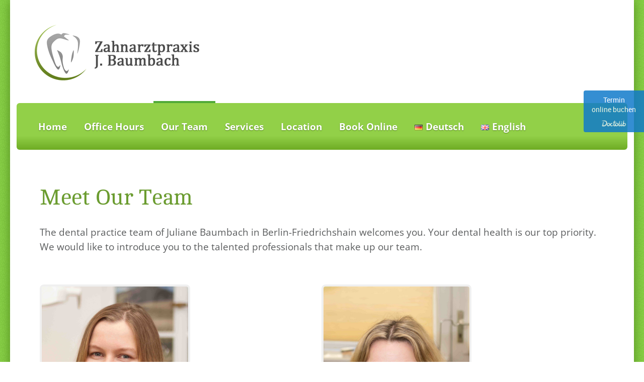

--- FILE ---
content_type: text/css
request_url: https://zahnarzt-friedrichshain.de/wp-content/themes/simple/css/layout/wide.css?ver=6.0.11
body_size: -136
content:

.hidden {
	display:none;
}


--- FILE ---
content_type: text/css
request_url: https://zahnarzt-friedrichshain.de/wp-content/themes/simple/css/customer.css?ver=6.0.11
body_size: 1901
content:
/* ###########################################

            Praxis CSS - J. Baumbach
            
#############################################/*


/* Standard */

body {
	background:url(/wp-content/themes/simple/images/body-bg.jpg);
} 

#wrap {
	max-width: 1214px;
	width: 98%;
	margin: 0px auto;
	padding: 0 1%;
	-webkit-box-shadow: 0 0 22px #538d1f;
		-moz-box-shadow: 0 0 22px #538d1f;
		  -o-box-shadow: 0 0 22px #538d1f;
			  box-shadow: 0 0 22px #538d1f;
}

.main-content h1 {
	font-family: 'cambo', Arial, Tahoma;
	margin: 30px 0 0 0;
	font-size: 44px;
	color: #6B9C30;
}

.main-content h2 {
	font-family: 'cambo', Arial, Tahoma;
	margin: 30px 0;
	font-size: 32px;
	color: #555555;
}

.main-content p {
	font-family: 'open sans', Arial, Tahoma;
	margin: 30px 0 30px 0;
	font-size: 19px;
	font-weight: 300;
	line-height: 29px;
}

.main-content ul {
	font-family: 'open sans',Arial,Tahoma;
   font-size: 19px;
   font-weight: 300;
   line-height: 29px;
   margin: 30px 0;
   padding-left:30px;
}

.main-content ul li {
	list-style: disc;
}

.main-header .column {
	float:none!important;
}

.content-img {
	-webkit-border-radius:8px;
		-moz-border-radius:8px;
		  -o-border-radius:8px;
			  border-radius:8px;
	border: 4px solid #F0F0F0;
}

.logo,
.logo img {
	width:362px;
	height:111px;
}

.container {
	position: relative;
	width: 94%;
	margin: 0 auto;
	padding: 0;
}

.container .sixteen.columns {
	width: 98%;
}

#nav {
	background: #92d048;
	background: -o-linear-gradient(#92d048 70%, #6eac24)!important;
	background: -moz-linear-gradient(#92d048 70%, #6eac24)!important;
	background: -webkit-linear-gradient(#92d048 70%, #6eac24)!important;
	background: linear-gradient(#92d048 70%, #6eac24)!important;
	float:left;
	width:96%;
	padding: 0 2%;
	-webkit-border-radius: 6px 6px 0 0;
		-moz-border-radius: 6px 6px 0 0;
		  -o-border-radius: 6px 6px 0 0;
			  border-radius: 6px 6px 0 0;
}

.navigation ul li a {
	color: #ffffff;
	font-family: 'open sans', arial, tahoma;
	font-weight: 700;
	font-size: 19px;
	text-transform:none;
	border-top: 4px solid #ffffff;
	margin-top: -4px;
	padding: 38px 15px 36px 15px;
	-webkit-text-shadow: 0 1px 2px #598920;
		-moz-text-shadow: 0 1px 2px #598920;
		  -o-text-shadow: 0 1px 2px #598920;
			  text-shadow: 0 1px 2px #598920;
}

.navigation ul li a:hover {
	background:rgba(255,255,255,0.3);
	border-top: 4px solid #50a938;
	margin-top: -4px;
}

.flex-direction-nav li a.flex-prev {
	background:url(/wp-content/themes/simple/images/slide-left.png) no-repeat;
	background-size:100%;
	height: 60px;
	opacity: 0.7!important;
}

.flex-direction-nav li:hover a.flex-prev {
	background:url(/wp-content/themes/simple/images/slide-left.png) no-repeat;
	background-size:100%;
	height: 60px;
	left:0!important;
	opacity: 1!important;
}

.flex-direction-nav li a.flex-next {
	background:url(/wp-content/themes/simple/images/slide-right.png) no-repeat;
	background-size:100%;
	height: 60px;
	opacity: 0.7!important;
}

.flex-direction-nav li:hover a.flex-next {
	background:url(/wp-content/themes/simple/images/slide-right.png) no-repeat;
	background-size:100%;
	height: 60px;
	right:0!important;
	opacity: 1!important;
}

.flex-direction-nav li .flex-prev {
	left: 0!important;
}

.flex-direction-nav li .flex-next {
	right: 0!important;
}


.flex-direction-nav .flex-disabled {
	opacity: 0.7!important;
}

.ml-slider {
	border-top:1px solid #fff;
}

.no-slider {
	background:#6eac24;
	width:96%;
	padding: 0 2%;
	height:6px;
	border-radius:0 0 6px 6px;
	margin-bottom:40px;
}

.team {
	margin:30px 0;
	width:50%;
	float:left;
	min-height:360px;
}

.team img {
	width: 40%;
	margin-right:6%!important;
	border: 4px solid #F0F0F0;
   border-radius: 8px;
}

.team img,
.team p {
	float:left;
}

.team p {
    font-size: 14px;
    line-height: 18px;
    margin-bottom: 0;
    margin-top: 10px;
    max-width: 290px;
    width:51%;
}

.team .doctor {
	font-size:19px;
}

.team strong {
   margin-top: 10px;
}

.footer-top, .social-color, .icons-color, body.under-construction .content input.subscribe-button:hover {
background: #F0F0F0;
}

.footer-top {
	padding: 0;
}

.widget {
	width:56%!important;
	margin: 0 !important;
	padding:24px 2% 40px 6%;
	-webkit-box-shadow: inset 1px 0 0 #e2e2e2;
		-moz-box-shadow: inset 1px 0 0 #e2e2e2;
		  -o-box-shadow: inset 1px 0 0 #e2e2e2;
			  box-shadow: inset 1px 0 0 #e2e2e2;
}

.widget:first-child {
	width:32%!important;
	padding:24px 2% 40px 2%;
	-webkit-box-shadow: inset -1px 0 0 #fff;
		-moz-box-shadow: inset -1px 0 0 #fff;
		  -o-box-shadow: inset -1px 0 0 #fff;
			  box-shadow: inset -1px 0 0 #fff;
}

.widget h3 {
	font-family: 'cambo', Arial, Tahoma!important;
	font-size: 29px!important;
	margin: 30px 0!important;
	font-size: 32px!important;
	font-weight:bold!important;
	color: #020103!important;
	-webkit-text-shadow: 0 1px 0 #fff;
		-moz-text-shadow: 0 1px 0 #fff;
		  -o-text-shadow: 0 1px 0 #fff;
			  text-shadow: 0 1px 0 #fff;
}

.widget p {
	color:#555555!important;
	font-family: 'open sans', Arial, Tahoma;
	font-size: 18px;
	line-height: 29px;
}

.widget p.location {
	width:40%; 
	float:left; 
	margin-right:5%;
}

.sixteen.columns img {
	text-align: center;
}

.input-maps {
	width:54%; 
	float:left; 
	border:2px solid #fff;
	-webkit-box-shadow:0 0 4px #c1c1c1;
		-moz-box-shadow:0 0 4px #c1c1c1;
		  -o-box-shadow:0 0 4px #c1c1c1;
		     box-shadow:0 0 4px #c1c1c1;
}

#toTop {
	background: #555;
	border-radius: 20px;
	display:none!important;
}

.down-button {
	display:none!important;
}

.footer-down .container .columns {
	float: right;
	text-align: right;
}

.footinfo {
	float: left!important;
	text-align: left!important;
	width:auto!important;
}


/* ACCORDION
================================================= */

.ui-accordion .ui-accordion-header {
	display: block;
	cursor: pointer;
	position: relative;
	zoom: 1;
	background: rgba(0, 0, 0, 0.05);
	padding: 12px;
	-webkit-border-radius: 10px;
	-moz-border-radius: 10px;
	-o-border-radius: 10px;
	border-radius: 10px;
	font-size: 22px;
}

.ui-accordion {
	margin: 50px 6%;
   max-width: 88%;
}

.ui-accordion .ui-accordion-content {
	overflow: hidden;
	zoom: 1;
	height: auto!important;
}




/* Media Queries
================================================== */

/* Smaller than standard 960 (devices and browsers) */
@media only screen and (max-width: 959px) {
    
.navi {
	position: absolute;
	width: 100%;
	top: 44px;
	right: 30px;
}

#nav {
	background:#676767!important;
	border-radius:0!important;
	width:94%;
	padding:0;
}

#nav li {
	border-top:1px solid #7d7d7d;
}

.widget,
.container .one-third.column {
	width:96%!important;
	padding:24px 2% 40px 2%!important;
	box-shadow:none!important;
}

.widget {
	border-top:1px solid #e2e2e2;
}

.widget:first-child {
	border-bottom:1px solid #fff;	
	border-top:none;
}

.widget p.location {
	width:100%; 
	float:left; 
	margin-right:5%;
}

.input-maps {
	width:100%;
}

.columns {
	width: 94%!important;
	padding: 0 3%!important;
}

.columns div {
	width:100%!important;
}

.sixteen.columns img {
	text-align: center;
	display: block;
	margin: 0px auto;
	margin-top:0px!important;
}

.no-slider {
	display:none;
}

.team img {
	width: 200px;
	margin-right:6%!important;
	border: 4px solid #F0F0F0;
   border-radius: 8px;
}

.team p {
	width: 90%;
}

}

/* Tablet Portrait size to standard 960 (devices and browsers) */
@media only screen and (min-width: 768px) and (max-width: 959px) {
    

    
}

/* All Mobile Sizes (devices and browser) */
@media only screen and (max-width: 767px) {



}

/* Mobile Landscape Size to Tablet Portrait (devices and browsers) */
@media only screen and (min-width: 480px) and (max-width: 767px) {

.metaslider {
	display:none!important;
}  
    
}

/* Mobile Portrait Size to Mobile Landscape Size (devices and browsers) */
@media only screen and (max-width: 479px) {

#nav {
	padding:0!important;	
}

#nav li a {
	padding: 4% 6%;
}

.main-header {
	margin-bottom:80px;
}

.logo, .logo img {
	width: 302px;
	height: 91px;
	margin: 30px auto;
}

.navi {
	position: absolute;
	width: 100%;
	top: 180px;
	right: 0px;
}

.metaslider {
	display:none!important;
}

.team img,
.team p {
	float:none;
	margin:0px auto!important;
}

.team p {
	text-align: center;
	margin-top:10px!important;
}

}



--- FILE ---
content_type: text/css
request_url: https://zahnarzt-friedrichshain.de/wp-content/themes/simple/css/mrhide.css?ver=6.0.11
body_size: 1488
content:
/* additions to the theme by mrhide.de */


/* NAVI */

#nav {
	width: 100%;
}

.navigation ul li.current-menu-item a {
  border-top: 4px solid #50a938;
}

/* team image */
.team img {
  width: 52%;
}


/* BUTTON */

.doctolib-button {
	display: inline-block;
	padding: 9px 12px 6px ;
	margin-bottom: 0px;
	font-size: 14px;
	font-weight: bold;
	line-height: 1.42857;
	text-align: center;

	width: 230px;

	background-image: none;
	background-color: rgb(146, 208, 72);
	color: white;
	text-transform: uppercase;
	font-size: 12px;
	vertical-align: middle;

	cursor: pointer;
	text-decoration: none;
	font-family: Arial;

	border: 1px solid transparent;
	border-width: medium medium 2px;
	border-style: none none solid;
	border-radius: 5px;
	border-bottom-color: rgb(110, 172, 36);
	letter-spacing: 0.6px;
	transition: background-color 0.6s;
}

.doctolib-button:hover {
	background-color: rgb(110, 172, 36);
	color: white;
}

.page-template-default #nav {
	border-radius: 6px;
	margin-bottom: 40px;
}


/* SPRECHZEITEN */

.praeambel {
  font-weight: bold;
	line-height: 22px;
}

footer .praeambel {
  line-height: 18px;
	margin: 8px 0;
}

.postambel {
  margin: 12px 0;
}

.main-content .sprechzeiten {
	font-size: 16px;
}

.main-content .sprechzeiten ul {
	padding: 0;
	margin: 18px 0;
}

.sprechzeiten li,
.main-content .sprechzeiten li {
	list-style: none;
	margin: 2px 0;
}

.sprechzeiten li > strong {
	width: 11ch;
	display: inline-block;
	text-align: right;
	margin-right: 2px;

}


/* SLIDESHOW */

.flex-direction-nav li a.flex-next {
  background: url(../images/slide-right.png) no-repeat !important;
  height: 60px !important;
	background-size: 100% !important;
}

.flex-direction-nav li a.flex-prev {
  background: url(../images/slide-left.png) no-repeat !important;
  height: 60px !important;
	background-size: 100% !important;
}


/* TEAM */

.team .doctor {
  line-height: 21px;
}


/* GOOGLE MAP */

#map_wrap {
  grid-column: 2/-1;
  grid-row: 2;
  display: flex;
  flex-direction: column;
  justify-content: center;
  align-items: center;
  background-image: url(../images/zbb_karte.png);
  background-size: cover;
  background-position: center;
}

footer #map_wrap {
  background-size: 200%;
}

#map_wrap button {
  margin: 12px;
}

.footer_karte > a {
	display: block;
	width: 94%;
	padding: 3%;
	text-align:right;
	color:#555555;
	background: white;
	font-size: 12px;
}

#map_frame {
  width: 100%;
}


/* FOOTER */

footer {
	color: inherit !important;
}

#first_footer_wrap {
  position: relative;
  width: 100%;
  margin: 0;
  padding: 0 3%;
	box-sizing: border-box;
  display: grid;
  grid-template-columns: 5fr 4fr 4fr;
  /* padding: 12px; */
  grid-column-gap: 22px;
}
#first_footer_wrap > * {

}

#first_footer_wrap h3 {
  font-family: 'cambo', Arial, Tahoma;
  padding: 28px 0 30px 0;
  font-size: 32px;
  font-weight: bold;
  color: #020103;
  text-shadow: 0 1px 0 #fff;
  margin: 0;
	display: inline-block;
}

#first_footer_wrap .sprechzeiten {
	font-size: 15px;
	line-height: 18px;
	grid-column: 1;
	grid-row: span 2;
}

#first_footer_wrap .sprechzeiten li > strong {
	text-align: right;
	margin-right: 2px;
}

#first_footer_wrap .shadowed,
#first_footer_wrap .sprechzeiten {
	box-shadow: inset -2px 0 0 #fff;
	border-right: 1px solid #e2e2e2;
}

#first_footer_wrap .location {
  grid-column: 2;
  grid-row: span 2;
}

#first_footer_wrap .footer_karte {
	grid-row: span 4;
	padding: 28px 0 22px;
}


#first_footer_wrap .footer_button {
  grid-row: 4;
  align-self: center;
  margin: 0 0 22px 0;
}

#first_footer_wrap .footer_button.termin {
 grid-column: 1;
}

#first_footer_wrap .footer_line {
	grid-column: 1;
	grid-row: 4;
	justify-self: flex-end;
	width: 2px;
}


/* FOOTER SPRECHZEITEN */

.page-id-536 #first_footer_wrap .footer_button,
.page-id-43 #first_footer_wrap .footer_button,
.page-id-536 #first_footer_wrap .sprechzeiten,
.page-id-43 #first_footer_wrap .sprechzeiten,
.page-id-536 #first_footer_wrap .hours,
.page-id-43 #first_footer_wrap .hours {
	display: none;
}

.page-id-536 #first_footer_wrap .location,
.page-id-43 #first_footer_wrap .location {
	grid-column: 1;
	grid-row: span 1;
}

.page-id-536 #first_footer_wrap .footer_karte,
.page-id-43 #first_footer_wrap .footer_karte {
	grid-row: 1/3;
	grid-column: 2/-1;
	justify-self: center;
	width: 66%;
}


@media only screen and (max-width: 959px) {

	#nav {
		width: 96%;
	}

	#nav > li > a {
		font-size: 14px;
		font-weight: normal;
		border: none;
	}
	.gruppenbild {
		width: 90vw;
	}

	/* team image */
	.team img {
	  width: 200px;
	}


}


@media only screen and (max-width: 810px) {

	.main-content {
	  width: 100%;
	}

	.wpsm_panel-heading {
	  padding: 0;
	}

	/* FOOTER */

	#first_footer_wrap .footer_line {
		display: none;
	}

	#first_footer_wrap {
		grid-template-columns: repeat(1, 1fr);
		grid-column-gap: 22px;
	}
	#first_footer_wrap > * {
		grid-column: 1 !important;
		grid-row: unset !important;
	}

	#first_footer_wrap h3.hours { order: 1; }
	#first_footer_wrap .sprechzeiten {
		order: 2;
		justify-self: center;
	}
	#first_footer_wrap .footer_button.termin { order: 3; }
	#first_footer_wrap h3.adresse { order: 4; }
	#first_footer_wrap .location {
		justify-self: center;
		order: 5;
	}
	#first_footer_wrap .footer_button.call { order: 6; }
	#first_footer_wrap .footer_karte {  order: 7; }

	#first_footer_wrap .footer_button {
		margin: 22px 0;
		justify-self: center;
	}

	#first_footer_wrap .shadowed,
	#first_footer_wrap .sprechzeiten {
		box-shadow: none;
		border: none;
	}

}


--- FILE ---
content_type: text/css
request_url: https://zahnarzt-friedrichshain.de/wp-content/themes/simple/css/shortcodes.css
body_size: 2737
content:

/* Highlight & Tooltips
=========================================================*/
.box {
	padding:15px;
}

.colorTip{
	/* This class is assigned to the color tip span by jQuery */
	display:none;
	position:absolute;	
	left:50%;
	top:-30px;
	padding:6px;
	
	background-color:white;
	font-family:Arial,Helvetica,sans-serif;
	font-size:11px;
	font-style:normal;
	line-height:1;
	text-decoration:none;
	text-align:center;
	text-shadow:0 0 1px white;
	white-space:nowrap;
	
	-moz-border-radius:2px;
	-webkit-border-radius:2px;
	border-radius:2px;
}

.pointyTip,.pointyTipShadow{
	/* Setting a thick transparent border on a 0x0 div to create a triangle */
	border:6px solid transparent;
	bottom:-12px;
	height:0;
	left:50%;
	margin-left:-6px;
	position:absolute;
	width:0;
}

.pointyTipShadow{
	/* The shadow tip is 1px larger, so it acts as a border to the tip */
	border-width:7px;
	bottom:-14px;
	margin-left:-7px;
}

.colorTipContainer{
	position:relative;
	text-decoration:none !important;
	display:inline-block;
}

.white .pointyTip{ border-top-color:white;}
.white .pointyTipShadow{ border-top-color:#ddd;}
.white .colorTip{
	background-color:white;
	border:1px solid #DDDDDD;
	color:#555555;
}

.yellow .pointyTip{ border-top-color:#f9f2ba;}
.yellow .pointyTipShadow{ border-top-color:#e9d315;}
.yellow .colorTip{
	background-color:#f9f2ba;
	border:1px solid #e9d315;
	color:#5b5316;
}

.black .pointyTip{ border-top-color:#333;}
.black .pointyTipShadow{ border-top-color:#111;}
.black .colorTip{
	background-color:#333;
	border:1px solid #111;
	color:#fcfcfc;
	text-shadow:none;
}

/* Social Icons
=========================================================*/
.social-normal i, .social-color i { 
    display:inline-block;
	margin:10px;
}

.social-color {
	padding:10px;
}

.the-icons {
	margin:0 20px 0 20px;
	padding:0 8px;
}

.the-icons li {
	margin:8px 0;
	vertical-align: baseline;
}

.the-icons li i {
	margin-right:10px;
}

.icons-color {
	overflow:hidden;
}

/* Accordion
=========================================================*/
.ui-accordion .ui-accordion-header {
	display: block; 
	cursor: pointer; 
	position: relative; 
	zoom: 1; 
}

.accordion h4 {
	padding:10px 20px;
	margin-bottom:4px;
}

.accordion p {
	padding:13px 17px;
	margin-bottom:4px;
}

.accordion .icon-plus, .accordion .icon-minus  {
	margin-top: 8px;
}

.ui-accordion .ui-accordion-content {
	overflow: hidden;
	zoom: 1; 
}

/* style 2 */
.accordion.style2 h4, .accordion.style2 p {
	background:none !important;
}

.accordion.style2 h4 {
	margin-bottom:0;
	padding:11px 20px 11px 0;
}

.accordion.style2 h4.ui-state-active {
	border-bottom:0 !important;
}

.accordion.style2 p {
	padding:5px 0 20px 0;
	margin-bottom:0;
}

.accordion.style2 .icon-plus, .accordion.style2 .icon-minus  {
	margin-top: 0;
	margin-right:17px;
	padding:7px 9px;
}

/* Progress Bar
=========================================================*/
.progress-bar .meter, .meter .meter-content {
	height: 37px;
}

.progress-bar .meter { 
	position: relative;
	margin-bottom:20px;
}

.meter .meter-content[data-percentage] {
	text-indent: -9999px;
}

.meter .meter-title {
	top: 12px;
    left: 17px;
	position: absolute;
}

/* Buttons
=========================================================*/
.button {
	display:inline-block;
	margin:5px 5px 5px 0;
	border:none;
	cursor:pointer;
	text-shadow:none !important;
}

.button.small {
	padding: 12px 22px;
}

.button, .button.medium {
	padding: 15px 30px;
}

.button.large {
	padding: 17px 31px;
}

/* Tabs
=========================================================*/

/* horizontal tabs */
#horizontal-tabs ul.tabs {
	overflow:hidden;
}

#horizontal-tabs ul.tabs li {
	padding:16px 22px;
	cursor:pointer;
}

#horizontal-tabs .tabscontent.no-padding {
	padding-left:0; padding-right:0;
}

#horizontal-tabs .contents {
	margin-top:-1px;
}

/* vertical tabs */
#vertical-tabs .contents {
	width:65%;
}

#vertical-tabs ul.tabs {
	overflow:hidden;
	width:34%;
	position:relative;
}

#vertical-tabs ul.tabs li {
	padding:16px 22px;
	cursor:pointer;
}

#vertical-tabs .contents {
	margin-left:-1px;
}

/* common */
#horizontal-tabs ul.tabs li.current, #vertical-tabs ul.tabs li.current {
	background:none;
	cursor:default;
}

#horizontal-tabs .tabscontent, #vertical-tabs .tabscontent {
	padding:20px;
	display:none;
	overflow: hidden;
}

/* style2 */
#horizontal-tabs.style2 ul.tabs li, #horizontal-tabs.style2 ul.tabs, #horizontal-tabs.style2 .contents, #vertical-tabs.style2 ul.tabs li, #vertical-tabs.style2 ul.tabs, #vertical-tabs.style2 .contents {
	border:none !important;
}

#horizontal-tabs.style2 ul.tabs li {
	margin-right:3px;
	margin-bottom:3px;
}

#horizontal-tabs.style2 .contents {
	margin-top:1px;
}

#vertical-tabs.style2 ul.tabs li {
	margin-bottom:3px;
}

#vertical-tabs.style2 .contents {
	margin-left:4px;
}

/* Alert Boxes
=========================================================*/
.alert {
	padding:14px 30px 14px 20px;
	position:relative;
	margin-bottom:16px;
}

.error {
	background-color: #f9d9d9;
	color: #aa4343;
}

.success {
	background-color: #d8f1c6;
	color: #769958;
}

.info {
	background-color: #d7e3f4;
	color: #728095;
}

.notice {
	background-color: #fbf4dd;
	color: #a38c68;
}

.alert i {
	margin:1px 10px 0 0 ;
}

.close { position:absolute; right: 4px; top: 16px; cursor:pointer; }

/* Toggle
=========================================================*/
#toggle-view li {
	position:relative;
	cursor:pointer;
	margin-bottom:17px;
}

#toggle-view li h4{
    padding: 10px 20px;
}

#toggle-view span.link {
	position:absolute;
	right: 18px;
	top: 13px;
}

#toggle-view .panel {
	padding: 13px 17px;
	display:none;
	cursor:text;
}

#toggle-view .panel.normal, #toggle-view li h4.normal.border {
	background:none;
}

/* Blockquote
=========================================================*/
blockquote {
	padding:15px;
	margin-bottom:10px;
}

/* Info Box
=========================================================*/
.info-box {
	padding:17px;
}

/* Dropcaps
=========================================================*/
.dropcap {
	padding:5px 10px;
	float: left;
    margin: 5px 10px 0 0;
}

/* List Styles
=========================================================*/
.square-list li, .check-list li, .plus-list li, .arrow-list li, .cross-list li, .star-list li, .minus-list li, .heart-list li, .circle-list li, .asterisk-list li {
	padding:5px 5px 5px 18px;
	line-height:20px;
	position: relative;
}

.square-list li:before {
	content: '\f04d'; font-family: FontAwesome; font-style: normal; font-weight: normal; text-decoration: inherit;
    font-size: 6px; position: absolute; top: 5px; left: 0;
}

.check-list li:before {
	content: '\f00c'; font-family: FontAwesome; font-style: normal; font-weight: normal; text-decoration: inherit;
    font-size: 11px; position: absolute; top: 4px; left: 0;
}

.plus-list li:before {
	content: '\f067'; font-family: FontAwesome; font-style: normal; font-weight: normal; text-decoration: inherit;
    font-size: 10px; position: absolute; top: 5px; left: 0;
}

.arrow-list li:before {
	content: '\f054'; font-family: FontAwesome; font-style: normal; font-weight: normal; text-decoration: inherit;
    font-size: 11px; position: absolute; top: 6px; left: 0;
}

.cross-list li:before {
	content: '\f00d'; font-family: FontAwesome; font-style: normal; font-weight: normal; text-decoration: inherit;
    font-size: 12px; position: absolute; top: 5px; left: 0;
}

.star-list li:before {
	content: '\f005'; font-family: FontAwesome; font-style: normal; font-weight: normal; text-decoration: inherit;
    font-size: 11px; position: absolute; top: 5px; left: 0;
}

.minus-list li:before {
	content: '\f068'; font-family: FontAwesome; font-style: normal; font-weight: normal; text-decoration: inherit;
    font-size: 10px; position: absolute; top: 6px; left: 0;
}

.heart-list li:before {
	content: '\f004'; font-family: FontAwesome; font-style: normal; font-weight: normal; text-decoration: inherit;
    font-size: 9px; position: absolute; top: 5px; left: 0;
}

.circle-list li:before {
	content: '\f111'; font-family: FontAwesome; font-style: normal; font-weight: normal; text-decoration: inherit;
    font-size: 8px; position: absolute; top: 5px; left: 0;
}

.asterisk-list li:before {
	content: '\f069'; font-family: FontAwesome; font-style: normal; font-weight: normal; text-decoration: inherit;
    font-size: 9px; position: absolute; top: 5px; left: 0;
}


/* Pagination
=========================================================*/
.pagination {
	margin:25px 0 5px 0;
	overflow:hidden;
}

.pagination a {
	margin:5px 5px 0 0;
	padding:9px 14px;
}

.pagination a.next-button, .pagination a.prev-button {
	padding: 3px 14px;
}

/* Breadcrumbs
=========================================================*/
.breadcrumbs {
	padding:12px 12px 12px 6px;
}

.breadcrumbs li {
	display:inline;
	padding:0 ;
}

.breadcrumbs li i { margin:0 10px; }

.breadcrumbs.gray, .breadcrumbs.normal {
	border:none;
}

/* Videos
=========================================================*/
.video-wrap {
	height: 0;
	padding-top: 25px;
	padding-bottom: 67.5%;
	margin-bottom: 10px;
	position: relative;
	overflow: hidden;
}

.video-wrap.vimeo {
	padding-top: 0;
}

.video-wrap.widescreen {
	padding-bottom: 57.25%;
}

.video-wrap embed, .video-wrap iframe, .video-wrap object, .video-wrap video {
	top: 0;
	left: 0;
	width: 100%;
	height: 100%;
	position: absolute;
}

/* Responsive */
@media (max-width: 767px) {
	.video-wrap {
		padding-top: 0;
	}
}

/* Tables
=========================================================*/
table.style {
	width:100%;
	margin-bottom: 10px;
	text-align:left;
}

table.style th {
font-weight: bold;
}

table.style th, table.style td {
	padding:11px;
}

/* Form Elements
=========================================================*/
.form-elements input[type="text"], .form-elements select, .form-elements textarea {
	padding:10px;
}

.form-elements input[type="text"] {
	min-width:220px;
}

.form-elements select {
	min-width:240px;
	margin-top:10px;
}

.form-elements textarea {
	margin-top:15px;
	min-height:214px;
	width:95%;
}

.form-elements fieldset {
	margin-bottom:10px;
	min-height:30px;
}

.form-elements span {
	min-width:90px;
	display:inline-block;
} 

/* Checkboxes and Radio inputs */
.form-elements input[type="radio"], .form-elements input[type="checkbox"] { 
	position: absolute; left: -999em; 
}

.form-elements label {
	cursor:pointer;
}

.form-elements label:before { 
	display: inline-block; position: relative; top:7px; left:0; 
	content:''; width:25px; height:25px;
	background-image:url(../images/icons/formelements.png); 
	margin-right: 4px;
}

.form-elements input[type="checkbox"] + label:before { background-position: 0 -25px;}
.form-elements input[type="checkbox"]:checked + label:before {background-position: 0 0 ; }
.form-elements input[type="radio"] + label:before { background-position: -25px -25px;}	 	
.form-elements input[type="radio"]:checked + label:before { background-position: -25px 0;}

/* Remove the custom styling for IE 7-8 */
.ie8 .form-elements label:before { display:none; content:none; }
.ie8 .form-elements input[type="checkbox"], .ie8 .form-elements input[type="radio"], .ie7 .form-elements input[type="checkbox"], .ie7 .form-elements input[type="radio"]{ 
	position: static; left:0; 
}

.ie8 .form-elements input[type="checkbox"], .ie8 .form-elements input[type="radio"] { 
	position:relative; top:2px; margin-right:5px;
}	
	
/* welcome, qoute box
=========================================================*/
.welcome {
	padding: 30px 10%;
	margin-bottom: 25px;
}

.welcome p {
	line-height:37px;
}

.qoute {
	padding: 30px 3%;
    overflow: hidden;
	margin-bottom: 25px;
}

/* pricing tables */
.tables-column {
	margin-bottom:20px !important;
}

.tables-column .header h3 {
	padding: 12px 10px;
	margin-bottom:0;
	position:relative;
	overflow:hidden;
}

.tables-column .header h3 span.pop {
	padding: 0 20px;
	display: inline-block;
	height: 21px;
	line-height: 24px;
	position: absolute;
	top: 12px;
	right: -20px;
}

.tables-column .header .price {
	padding:15px 10px;
}

.tables-column .header .price h2 {
	margin-bottom:3px;
	font-weight:bold;
}

.tables-column .list {
	padding:3px 15px;
}

.tables-column .list li {
	padding:13px 0;
}

.tables-column .footer {
	margin: 20px 0 25px 0;
	padding:0 20px;
}

.tables-column .footer h4 a {
	display:block;
	padding:7px;
}

--- FILE ---
content_type: text/css
request_url: https://zahnarzt-friedrichshain.de/wp-content/themes/simple/css/custom.css
body_size: -73
content:

/* Custom CSS Code 
=================================================*/

/* this logo width & height , you can change it depend on your logo */
.logo img {
	width:171px;
	height:33px;
}

--- FILE ---
content_type: text/javascript
request_url: https://zahnarzt-friedrichshain.de/wp-content/themes/simple/js/mrhide.js?ver=1
body_size: 9
content:
/* additions to the theme by mrhide.de */

// HANDY MENÜ
jQuery('#menu > a').click(function() {
  jQuery('#nav').fadeToggle();
});

// GOOGLE MAPS
jQuery('#map_loader').click(function() {
  var map = jQuery('#map_frame');
  var src_url = jQuery('#map_frame').data('src');
  jQuery('#map_frame').attr('src', src_url);
  jQuery(this).fadeOut();
});
